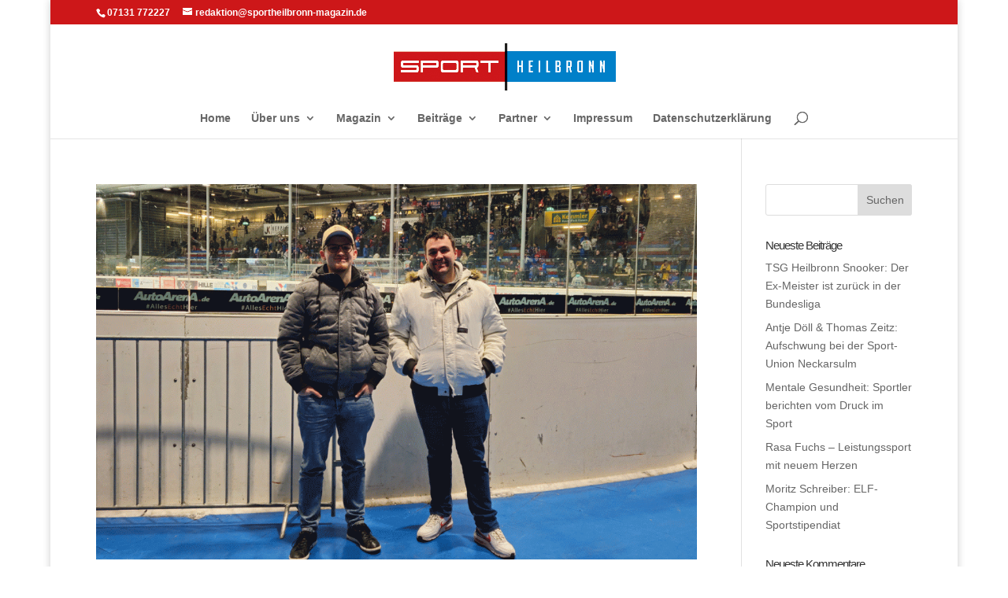

--- FILE ---
content_type: text/css
request_url: https://sportheilbronn-magazin.de/wp-content/plugins/wwp3/public/styles/wwp3.css?ver=3.1.1
body_size: 5016
content:
:root{--wwp3-c-text:#4a4a4a;--wwp3-c-brand:#919191;--wwp3-c-complementary:#fff;--wwp3-c-support:#ddd;--wwp3-base-spacing:8px}.wwp3-button-wrapper{text-align:right;padding-top:20px;padding-bottom:20px}.wwp3-button{background-color:var(--wwp3-c-brand,#000);color:var(--wwp3-c-complementary,#fff);padding:10px 20px;border:1px solid var(--wwp3-c-brand,#000);transition:all .2s ease-in-out}.wwp3-button:hover{background-color:var(--wwp3-c-complementary,#000);border-color:var(--wwp3-c-brand,#000);color:var(--wwp3-c-brand,#fff)}.wwp3-gallery a{display:block;padding:2px;position:absolute;top:0;left:0;width:100%;height:100%}.wwp3-gallery img{position:absolute;top:50%;left:50%;-ms-transform:translate(-50%,-50%);transform:translate(-50%,-50%);min-width:100%;height:100%;object-fit:cover}.wwp3-gallery .wwp3-gallery__gutter{position:relative;height:100%;width:100%}.wwp3-gallery__item{position:relative;overflow:hidden;height:0;margin:0}.wwp3-gallery-preview .wwp3-gallery__item--2,.wwp3-gallery__item{padding-bottom:56.25%}.wwp3-gallery-preview .wwp3-gallery__item--3{padding-bottom:25%}.wwp3-gallery-preview__more{display:none}.wwp3-gallery__count{position:absolute;top:0;left:0;width:100%;height:100%;background-color:#000;background-color:rgba(0,0,0,.7);z-index:1}.wwp3-gallery__count-label{position:absolute;top:50%;left:50%;width:100%;-ms-transform:translate(-50%,-50%);transform:translate(-50%,-50%);font-size:60px;text-align:center;color:#fff}.wwp3-gallery--4 .wwp3-column{padding-bottom:20%;overflow:hidden}.pswp__button--arrow{position:absolute;top:50%;z-index:9999;appearence:none;background:none;border:none;height:20px;width:20px;padding:30px}.pswp__button--arrow:after,.pswp__button--arrow:before{content:"";display:block;position:absolute;top:50%;left:50%;height:1px;width:50%;background-color:#000}.pswp__button--arrow:before{-ms-transform:translate(-50%,-50%) rotate(-45deg);transform:translate(-50%,-50%) rotate(-45deg)}.pswp__button--arrow:after{-ms-transform:translate(-50%,-50%) rotate(45deg);transform:translate(-50%,-50%) rotate(45deg)}.pswp__button--arrow--left{left:0}.pswp__button--arrow--left:after,.pswp__button--arrow--left:before{-ms-transform-origin:left center;transform-origin:left center}.pswp__button--arrow--right{right:0}.pswp__button--arrow--right:after,.pswp__button--arrow--right:before{-ms-transform-origin:right center;transform-origin:right center}.pswp__top-bar{position:absolute;top:0;left:0;width:100%;z-index:2}.pswp__button--close{position:absolute;top:20px;right:40px;height:40px;width:40px;background-color:transparent;border:none}.pswp__button--close:after,.pswp__button--close:before{content:"";display:block;position:absolute;top:50%;left:50%;height:1px;width:100%;background-color:#000}.pswp__button--close:before{-ms-transform:translate(-50%,-50%) rotate(-45deg);transform:translate(-50%,-50%) rotate(-45deg)}.pswp__button--close:after{-ms-transform:translate(-50%,-50%) rotate(45deg);transform:translate(-50%,-50%) rotate(45deg)}

/*! PhotoSwipe main CSS by Dmitry Semenov | photoswipe.com | MIT license */.pswp{display:none;position:absolute;width:100%;height:100%;left:0;top:0;overflow:hidden;-ms-touch-action:none;touch-action:none;z-index:99999;-webkit-text-size-adjust:100%;-webkit-backface-visibility:hidden;outline:none}.pswp img{max-width:none}.pswp--animate_opacity{opacity:.001;will-change:opacity;transition:opacity 333ms cubic-bezier(.4,0,.22,1)}.pswp--open{display:block}.pswp--zoomed-in .pswp__img{cursor:-webkit-grab;cursor:-moz-grab;cursor:grab}.pswp--dragging .pswp__img{cursor:-webkit-grabbing;cursor:-moz-grabbing;cursor:grabbing}.pswp__bg{background:#fff;opacity:0;transform:translateZ(0);-webkit-backface-visibility:hidden}.pswp__bg,.pswp__scroll-wrap{position:absolute;left:0;top:0;width:100%;height:100%}.pswp__scroll-wrap{overflow:hidden}.pswp__container{transition:all .3s ease-in-out}.pswp__container,.pswp__zoom-wrap{-ms-touch-action:none;touch-action:none;position:absolute;left:0;right:0;top:0;bottom:0}.pswp__container,.pswp__img{-webkit-user-select:none;-ms-user-select:none;user-select:none;-webkit-tap-highlight-color:transparent;-webkit-touch-callout:none}.pswp__zoom-wrap{position:absolute;width:100%;-ms-transform-origin:left top;transform-origin:left top;transition:transform 333ms cubic-bezier(.4,0,.22,1)}.pswp__bg{will-change:opacity;transition:opacity 333ms cubic-bezier(.4,0,.22,1)}.pswp--animated-in .pswp__bg,.pswp--animated-in .pswp__zoom-wrap{transition:none}.pswp__container,.pswp__zoom-wrap{-webkit-backface-visibility:hidden}.pswp__item{right:0;bottom:0;overflow:hidden}.pswp__img,.pswp__item{position:absolute;left:0;top:0}.pswp__img{width:auto;height:auto}.pswp__img--placeholder{-webkit-backface-visibility:hidden}.pswp__img--placeholder--blank{background:#222}.pswp--ie .pswp__img{width:100%!important;height:auto!important;left:0;top:0}.pswp__error-msg{position:absolute;left:0;top:50%;width:100%;text-align:center;font-size:14px;line-height:16px;margin-top:-8px;color:#ccc}.pswp__error-msg a{color:#ccc;text-decoration:underline}.pswp__caption{bottom:20px;font-size:20px;left:20px;position:absolute;right:20px}.pswp__caption .pswp__caption__center{text-align:center}.wwp3-list{display:-ms-flexbox;display:flex;-ms-flex-wrap:wrap;flex-wrap:wrap;padding:0!important;margin:0;list-style:none}.wwp3-list-item.wwp3-column{padding:8px;box-sizing:border-box}.wwp3-list-item{width:100%}.wwp3-list-item__img{width:100%;position:relative;height:0;padding-bottom:66.6666%;overflow:hidden}.wwp3-list-item__img img{width:100%}@supports (object-fit:cover){.wwp3-list-item__img img{position:absolute;height:100%;top:50%;left:50%;-ms-transform:translate(-50%,-50%);transform:translate(-50%,-50%);object-fit:cover}}.wwp3-list-item__logo{width:100%;position:relative;display:block;height:0;padding-bottom:66.6666%;overflow:hidden}.wwp3-list-item__logo img{position:absolute;height:100%;width:100%;left:50%;top:50%;-ms-transform:translate(-50%,-50%);transform:translate(-50%,-50%);object-fit:cover}.wwp3-list-item__title{display:block;margin-bottom:8px}.wwp3-list-item__title h2{-webkit-hyphens:auto;-ms-hyphens:auto;hyphens:auto;padding:0;margin:0}.wwp3-list-item__link{color:inherit;display:block;height:100%;border:1px solid var(--wwp3-c-support,#ddd);background-color:var(--wwp3-c-complementary,#fff)}.wwp3-list-item__info{padding:16px;box-sizing:border-box}.wwp3-list-item__link h2,.wwp3-list-item__meta{display:block;margin-bottom:0}.wwp3-list-item__text{margin-top:16px}.wwp3-list-item__meta-date{display:-ms-flexbox;display:flex;-ms-flex-pack:justify;justify-content:space-between}.wwp3-list-item__hover{position:absolute;top:0;left:0;opacity:0;height:100%;width:100%;transition:all .2s ease-in-out;background-color:hsla(0,0%,100%,.95)}.wwp3-list-item__hover img{min-height:0;height:auto;width:auto;top:50%;left:50%;-ms-transform:translate(-50%,-50%);transform:translate(-50%,-50%);width:100%;max-height:100%;object-fit:cover}.wwp3-list-item:hover .wwp3-list-item__hover{opacity:1}.wwp3-sponsor__section{padding-top:20px}.wwp3-sponsor__element{margin-bottom:40px}.wwp3-sponsor__map #map{width:100%;height:50%;margin:10px 0;min-height:200px}.wwp3-sponsor__map .wwp3-js-map,.wwp3-sponsor__map .wwp3-js-map-multi{min-height:200px}.wwp3-sponsor__map--dsgvo{position:relative;display:block;margin-top:10px;margin-bottom:20px}.wwp3-sponsor__map--dsgvo span{display:block;position:absolute;top:50%;left:0;-ms-transform:translateY(-50%);transform:translateY(-50%);width:100%;text-align:center;z-index:1;color:#000}.wwp3-sponsor__map--dsgvo img{object-fit:cover}.wwp3-sponsor__contacts{margin-top:40px}.wwp3-sponsor__contacts h5{margin-bottom:20px}@media (max-width:1023px){.wwp3-sponsor__contacts .wwp3-contact__initials-wrapper{display:none}}.wwp3-social-icon{display:inline-block;width:32px;margin-bottom:5px;margin-right:5px;opacity:.5;transition:opacity .5s ease}.wwp3-social-icon:hover{opacity:1}.wwp3-sponsor-box{background:#fff;border:1px solid #eee;overflow:hidden}.wwp3-template__3d .wwp3-sponsor-box{box-shadow:0 0 8px rgba(0,0,0,.15)}.wwp3-template__round .wwp3-sponsor-box{border-radius:20px}.wwp3-sponsor__aside-container.js-is-stuck{top:0}@media (max-width:1023px){.wwp3-sponsor__aside-container.js-is-sticky,.wwp3-sponsor__aside-container.js-is-stuck{position:relative!important;top:unset!important}}.wwp3-sponsor__aside{margin:0 20px 0 0}.wwp3-sponsor__aside .wwp3-sponsors{margin:0;padding:0}@media (max-width:1023px){.wwp3-sponsor__aside{margin:0 0 20px}}.wwp3-sponsor__logo{border-bottom:1px solid #eee;padding:40px;text-align:center;transition:padding .5s ease}.wwp3-sponsor__logo img{height:auto;max-height:140px;max-width:100%;transition:max-height .5s ease;width:auto}.wwp3-sponsor__info{background:#fafafa;border-bottom:1px solid #eee;padding:20px}.wwp3-sponsor__company-name{margin-bottom:20px}.wwp3-sponsor__address{margin-bottom:10px}.wwp3-sponsor__social{margin:20px 0}.wwp3-sponsor__branches,.wwp3-sponsor__sponsor-groups{margin:20px}.wwp3-sponsor_anchor-links{border-top:1px solid #eee;padding:20px}.wwp3-sponsor_anchor-links a{display:block}.wwp3-sponsor_anchor-links a:before{content:"\BB   "}.wwp3-sponsor__header{background:#fafafa;background-position:50%;background-size:cover;border-bottom:1px solid #eee;color:#000;min-height:210px;position:relative}.wwp3-sponsor__header .wwp3-sponsor__header-image{float:left;height:auto;width:100%}.wwp3-sponsor__header .wwp3-sponsor__header-title{bottom:40px;font-size:48px;font-weight:700;left:40px;line-height:1;position:absolute;right:40px;text-shadow:0 0 5px #fff}@media (max-width:1023px){.wwp3-sponsor__header .wwp3-sponsor__header-title{left:20px;right:20px}}.wwp3-sponsor_description,.wwp3-sponsor_flexible-fields{padding:40px}@media (max-width:1023px){.wwp3-sponsor_description,.wwp3-sponsor_flexible-fields{padding:20px}}.wwp3-sponsor_heading{font-size:22px;font-weight:700;padding:0 40px}@media (max-width:1023px){.wwp3-sponsor_heading{padding:0 20px}}.wwp3-sponsor_flexible-field{margin-bottom:10px}.wwp3-sponsor-item__author{background-color:#fafafa;border-bottom:1px solid #eee;padding:10px;text-align:center}.wwp3-sponsor-item__meta{background:#fafafa;border-bottom:1px solid #eee;padding:40px}@media (max-width:1023px){.wwp3-sponsor-item__meta{padding:20px}}.wwp3-sponsor-item__meta.wwp3-sponsor-item__meta-small{padding:20px 40px 0}@media (max-width:1023px){.wwp3-sponsor-item__meta.wwp3-sponsor-item__meta-small{padding:20px}}.wwp3-sponsor__list .wwp3-sponsor-item__meta{background:none;border-bottom:none;font-weight:700;padding:0}.wwp3-sponsor-item__meta-info{margin-bottom:20px}.wwp3-sponsor-item__meta-info small{font-size:smaller}.wwp3-sponsor-item__main-container .wwp3-sponsor-item__featured-image{border-bottom:1px solid #eee}.wwp3-sponsor-item__main-container .wwp3-sponsor-item__featured-image img{display:block;height:auto;width:100%}.wwp3-sponsor-item__more-link{margin-top:10px}.wwp3-sponsor-item__more-link:before{content:"\BB   "}.wwp3-sponsor__list{display:block;list-style:none;margin:0;padding:0}.wwp3-sponsor__list>li{border-bottom:1px solid #eee;display:block;margin:0 0 20px;padding:0 0 20px;width:100%}.wwp3-sponsor__list>li:last-of-type{border-bottom:0;margin-bottom:0;padding-bottom:0}.wwp3-sponsor__list>li:after{clear:both;content:"";display:table}.wwp3-sponsor__main-container .wwp3-gallery{margin:20px 0 40px}.wwp3-sponsor__main-container .wwp3-sponsor-section-head{background:#fafafa;border-bottom:1px solid #eee;border-top:1px solid #eee;font-size:26px;font-weight:700;line-height:1;padding:40px}@media (max-width:1023px){.wwp3-sponsor__main-container .wwp3-sponsor-section-head{font-size:18px;padding:20px}}.wwp3-sponsor__main-container .wwp3-sponsor-section-head:first-child{border-top:none}.wwp3-sponsor__main-container .wwp3-sponsor_main-gallery{padding:0 40px}@media (max-width:1023px){.wwp3-sponsor__main-container .wwp3-sponsor_main-gallery{padding:0 20px}}.wwp3-sponsor__main-container .wwp3-sponsor_main-gallery-title{padding:40px 40px 0}@media (max-width:1023px){.wwp3-sponsor__main-container .wwp3-sponsor_main-gallery-title{padding:20px 20px 0}}.wwp3-sponsor__main-container .wwp3-sponsor_subheading{padding:0 40px}@media (max-width:1023px){.wwp3-sponsor__main-container .wwp3-sponsor_subheading{padding:0 20px}}.wwp3-sponsor__main-container .wwp3-sponsor__list{padding:40px}@media (max-width:1023px){.wwp3-sponsor__main-container .wwp3-sponsor__list{padding:20px}}.wwp3-sponsor__main-container .wwp3-sponsor__list>li{margin-bottom:40px;padding-bottom:40px}.wwp3-sponsor__main-container .wwp3-sponsor__list>li:last-of-type{margin-bottom:0;padding-bottom:0}.wwp3-sponsor__main-container .wwp3-sponsor__list .wwp3-sponsor-item__featured-image{border-bottom:none;float:right;margin:0 0 20px 20px;max-width:150px;width:auto}@media (max-width:1023px){.wwp3-sponsor__main-container .wwp3-sponsor__list .wwp3-sponsor-item__featured-image{float:none;margin-left:0;max-width:unset;width:100%}}.wwp3-sponsor__main-container .wwp3-sponsor-section__images .wwp3-sponsor-item__featured-image{float:left;margin:0 20px 20px 0}.wwp3-sponsor__main-container .wwp3-button-wrapper{float:right;padding:0}@media (max-width:1023px){.wwp3-sponsor__main-container .wwp3-button-wrapper{float:none;padding:20px;text-align:center}}.wwp3-sponsor__main-container .wwp3-contact-form{padding:40px}@media (max-width:1023px){.wwp3-sponsor__main-container .wwp3-contact-form{padding:20px}}.wwp3-sponsor__main-container .wwp3-sponsors{margin:0;padding:20px 10px}.wwp3-sponsor__relationship_parent ul{list-style:none;margin:0;padding:0}.wwp3-sponsor__relationship_parent ul:after{clear:both;content:"";display:table}.wwp3-sponsor__relationship_parent ul li{float:left}.wwp3-sponsor__relationship_parent ul li a{display:block;height:115px;margin:0 1px 1px 0;position:relative;text-align:center;width:115px}.wwp3-sponsor__relationship_parent ul li a img{height:auto;max-height:100%;max-width:100%;width:auto}.wwp3-sponsor__relationship_parent ul li a div{font-size:.75em;left:0;line-height:1.1;position:absolute;right:0;top:50%;-ms-transform:translateY(-50%);transform:translateY(-50%)}.wwp3-job_contact-name{margin-bottom:10px;padding-top:5px}.wwp3-news-page .wwp3-title{display:block}.wwp3-news-page .wwp3-column{padding:20px;box-sizing:border-box}.wwp3-contact{width:100%;margin-bottom:20px}.wwp3-contact__initials{position:relative;display:inline-block;height:24px;width:24px}.wwp3-contact__initials .wwp3-circle{display:block;width:100%;height:100%;border-radius:50%;position:absolute;top:0;left:0;background-color:var(--wwp3-c-brand)}.wwp3-contact__initials span{position:absolute;top:50%;left:50%;-ms-transform:translate(-50%,-50%);transform:translate(-50%,-50%);z-index:1;color:var(--wwp3-c-complementary);text-transform:uppercase;font-weight:700;letter-spacing:.1em;font-size:10px}.wwp3-slider{position:relative}.wwp3-slider__slide{position:relative;height:300px;overflow:hidden}.wwp3-slider__slide .wwp3-slide__gutter{position:relative;height:100%;width:100%}.wwp3-slider__slide img{position:absolute;top:50%;left:50%;-ms-transform:translate(-50%,-50%);transform:translate(-50%,-50%);min-width:100%;height:100%;object-fit:cover}.wwp3-slider__button{position:absolute;top:50%;z-index:1;width:40px;height:100%;background:none;border:none;-ms-transform:translateY(-50%);transform:translateY(-50%)}.wwp3-slider__button:after,.wwp3-slider__button:before{content:"";position:absolute;top:50%;left:50%;height:2px;width:15px;background-color:#fff}.wwp3-slider__button:before{-ms-transform:translate(-50%,-50%) rotate(-45deg);transform:translate(-50%,-50%) rotate(-45deg)}.wwp3-slider__button:after{-ms-transform:translate(-50%,-50%) rotate(45deg);transform:translate(-50%,-50%) rotate(45deg)}.wwp3-slider__button--prev{left:0}.wwp3-slider__button--prev:after,.wwp3-slider__button--prev:before{-ms-transform-origin:left center;transform-origin:left center}.wwp3-slider__button--next{right:0}.wwp3-slider__button--next:after,.wwp3-slider__button--next:before{-ms-transform-origin:right center;transform-origin:right center}.tns-outer{padding:0!important}.tns-outer [hidden]{display:none!important}.tns-outer [aria-controls],.tns-outer [data-action]{cursor:pointer}.tns-outer.ms-touch{overflow-x:scroll;overflow-y:hidden;-ms-overflow-style:none;-ms-scroll-chaining:none;-ms-scroll-snap-type:mandatory;-ms-scroll-snap-points-x:snapInterval(0,100%)}.tns-slider{transition:all 0s}.tns-slider>.tns-item{box-sizing:border-box}.tns-horizontal.tns-subpixel{white-space:nowrap}.tns-horizontal.tns-subpixel>.tns-item{display:inline-block;vertical-align:top;white-space:normal}.tns-horizontal.tns-no-subpixel:after{content:"";display:table;clear:both}.tns-horizontal.tns-no-subpixel>.tns-item{float:left;margin-right:-100%}.tns-gallery,.tns-no-calc{position:relative;left:0}.tns-gallery{min-height:1px}.tns-gallery>.tns-item{position:absolute;left:-100%;transition:transform 0s,opacity 0s}.tns-gallery>.tns-moving{transition:all .25s}.tns-lazy-img{transition:opacity .6s;opacity:.6}.tns-lazy-img.loaded{opacity:1}.tns-ah{transition:height 0s}.tns-ovh{overflow:hidden}.tns-hdx{overflow-x:hidden}.tns-hdy{overflow-y:hidden}.tns-visually-hidden{position:absolute;left:-10000em}.tns-transparent{opacity:0;visibility:hidden}.tns-fadeIn{opacity:1;filter:alpha(opacity=100);z-index:0}.tns-fadeOut,.tns-normal{opacity:0;filter:alpha(opacity=0);z-index:-1}.wwp3-contact-form{padding-top:40px}.wwp3-contact-form input,.wwp3-contact-form textarea{width:100%}.wwp3-icon-row:after{clear:both;content:" ";display:table}.wwp3-icon-row__icon{float:left;width:40px}.wwp3-icon-row__content{padding-left:50px}.wwp3-sponsors{margin-bottom:20px;display:-ms-flexbox;display:flex;list-style:none!important;-ms-flex-wrap:wrap;flex-wrap:wrap}.wwp3-sponsor-list-meta{padding-bottom:40px}.wwp3-sponsor-list{position:relative;box-sizing:border-box;padding-left:4px;padding-right:4px;margin-bottom:16px}@media (max-width:1024px){.wwp3-sponsor-list{-ms-flex:0 1 33.333%!important;flex:0 1 33.333%!important}}@media (max-width:768px){.wwp3-sponsor-list{-ms-flex:0 1 50%!important;flex:0 1 50%!important}}@media (max-width:480px){.wwp3-sponsor-list{-ms-flex:0 1 100%!important;flex:0 1 100%!important}}.wwp3-sponsor-list:not(.wwp3-sponsor-list--separator):hover .wwp3-sponsor-list__label{color:var(--wwp3-c-brand)}.wwp3-sponsor-list:not(.wwp3-sponsor-list--separator):hover .wwp3-sponsor-list__info:after{background-color:var(--wwp3-c-brand)}.wwp3-sponsor-list .wwp3-sponsor-list-meta__label{text-align:center;-webkit-hyphens:auto;-ms-hyphens:auto;hyphens:auto;color:var(--wwp3-c-complementary)}.wwp3-sponsor-list .wwp3-sponsor-list-meta__img{padding-left:4px;padding-right:4px}.wwp3-sponsor-list--separator{color:var(--wwp3-c-complementary);background-color:var(--wwp3-c-brand)}.wwp3-sponsor-list__inner{position:relative;display:-ms-flexbox;display:flex;-ms-flex-direction:column;flex-direction:column;-ms-flex-pack:justify;justify-content:space-between;height:100%;padding:8px 4px;color:inherit}.wwp3-no-image .wwp3-sponsor-list__inner{height:100%;-ms-flex-pack:center;justify-content:center}.wwp3-sponsor-list__inner small{text-align:center}.wwp3-sponsor-list__logo{position:relative;overflow:hidden;height:0;padding-bottom:45%;display:block;width:100%;margin-bottom:4px}.wwp3-sponsor-list__logo img{position:absolute;height:100%;max-height:100%;object-fit:contain;left:50%;-ms-transform:translateX(-50%);transform:translateX(-50%)}.wwp3-sponsor-list__info{position:relative}.wwp3-sponsor-list__label{display:block;font-weight:700;font-size:14px;line-height:1.2;text-align:center;-webkit-hyphens:auto;-ms-hyphens:auto;hyphens:auto}.wwp3-sponsor-list-meta__group,.wwp3-sponsor-list-meta__label{text-transform:uppercase;font-weight:700}.wwp3-sponsor-list-meta__group{display:block;margin:50px auto 30px;text-align:center;font-size:40px}.wwp3-ajax-list .wwp3-sponsor-list--separator{cursor:pointer}.wwp3-ajax-list .wwp3-loading{left:50%;margin-left:-13px;position:relative;right:unset;top:40%}.wwp3-search .wwp3-icon{fill:var(--wwp3-c-support,#ddd);height:22px;width:auto;margin-right:2px}.wwp3-search [placeholder]:focus::-webkit-input-placeholder{transition:opacity .5s ease .5s;opacity:0}.wwp3-search-box{position:relative;display:-ms-flexbox;display:flex;-ms-flex-pack:justify;justify-content:space-between}.wwp3-search-box .wwp3-search__input{width:100%;font-size:16px;line-height:22px;border:none;background:none;padding-top:4px;padding-bottom:4px}.wwp3-search-inputs{padding-left:4px;border-left:1px solid var(--wwp3-c-support,#ddd);border-top:1px solid var(--wwp3-c-support,#ddd);border-bottom:1px solid var(--wwp3-c-support,#ddd)}.wwp3-search-input-box,.wwp3-search-inputs{display:-ms-flexbox;display:flex;width:100%}.wwp3-search-input-box{position:relative;-ms-flex-align:center;align-items:center}.wwp3-search-input-box+.wwp3-search-input-box{padding-left:4px}.wwp3-search-input-box+.wwp3-search-input-box:before{content:"";position:absolute;top:50%;left:0;background-color:var(--wwp3-c-support,#ddd);height:60%;width:1px;-ms-transform:translateY(-50%);transform:translateY(-50%)}.wwp3-search-input-box--button{width:auto}.wwp3-search-input-box--button:before{display:none}.wwp3-search-input-box--button .wwp3-button{position:relative;top:0;left:0;width:100%;height:100%;cursor:pointer}.wwp3-search-input-box--button .wwp3-loader-box{position:absolute;top:50%;left:50%;-ms-transform:translate(-50%,-50%);transform:translate(-50%,-50%)}.wwp3-is-searching .wwp3-button{background-color:var(--wwp3-c-brand,#000)}.wwp3-search__map{display:none;height:500px;margin:20px 0}.wwp3-search__map_info_window_title{font-size:14px;font-weight:700;color:#000}.wwp3-search__map_info_window_image{border-top:1px solid #ddd;margin-top:5px;padding-top:5px;text-align:center}.wwp3-search__map_info_window_image img{height:auto;max-height:100px;max-width:200px;width:auto}.wwp3-search__no-results{padding:50px 0;text-align:center}.wwp3-filter__button{display:inline-block;border:none;background:none;padding:5px;color:var(--wwp3-c-text,#000);transition:all .1s ease-in-out;cursor:pointer}.wwp3-filter__button+.wwp3-filter__button{margin-left:5px}.wwp3-filter__button.wwp3-active{color:var(--wwp3-c-brand,#fff)}.wwp3-type-filter{display:-ms-flexbox;display:flex;-ms-flex-align:center;align-items:center}.wwp3-type-filter__list{display:inline-block;margin:10px 10px 10px 0}.wwp3-branch-filter__list,.wwp3-type-filter__list{list-style:none!important;padding:0!important}.wwp3-branch-filter__label{display:inline-block;margin-bottom:5px}.wwp3-loading{width:26px;height:26px;position:absolute;display:inline-block;top:0;right:0}.sk-fading-circle .sk-circle{width:100%;height:100%;position:absolute;left:0;top:5px}.sk-fading-circle .sk-circle:before{content:"";display:block;margin:0 auto;width:15%;height:15%;background-color:#4d38b9;border-radius:100%;animation:sk-circleFadeDelay 1.2s infinite ease-in-out both}.sk-fading-circle .sk-circle2{-ms-transform:rotate(30deg);transform:rotate(30deg)}.sk-fading-circle .sk-circle3{-ms-transform:rotate(60deg);transform:rotate(60deg)}.sk-fading-circle .sk-circle4{-ms-transform:rotate(90deg);transform:rotate(90deg)}.sk-fading-circle .sk-circle5{-ms-transform:rotate(120deg);transform:rotate(120deg)}.sk-fading-circle .sk-circle6{-ms-transform:rotate(150deg);transform:rotate(150deg)}.sk-fading-circle .sk-circle7{-ms-transform:rotate(180deg);transform:rotate(180deg)}.sk-fading-circle .sk-circle8{-ms-transform:rotate(210deg);transform:rotate(210deg)}.sk-fading-circle .sk-circle9{-ms-transform:rotate(240deg);transform:rotate(240deg)}.sk-fading-circle .sk-circle10{-ms-transform:rotate(270deg);transform:rotate(270deg)}.sk-fading-circle .sk-circle11{-ms-transform:rotate(300deg);transform:rotate(300deg)}.sk-fading-circle .sk-circle12{-ms-transform:rotate(330deg);transform:rotate(330deg)}.sk-fading-circle .sk-circle2:before{animation-delay:-1.1s}.sk-fading-circle .sk-circle3:before{animation-delay:-1s}.sk-fading-circle .sk-circle4:before{animation-delay:-.9s}.sk-fading-circle .sk-circle5:before{animation-delay:-.8s}.sk-fading-circle .sk-circle6:before{animation-delay:-.7s}.sk-fading-circle .sk-circle7:before{animation-delay:-.6s}.sk-fading-circle .sk-circle8:before{animation-delay:-.5s}.sk-fading-circle .sk-circle9:before{animation-delay:-.4s}.sk-fading-circle .sk-circle10:before{animation-delay:-.3s}.sk-fading-circle .sk-circle11:before{animation-delay:-.2s}.sk-fading-circle .sk-circle12:before{animation-delay:-.1s}@keyframes sk-circleFadeDelay{0%,39%,to{opacity:0}40%{opacity:1}}.wwp3-loader,.wwp3-loader:after,.wwp3-loader:before{border-radius:50%;width:1em;height:1em;animation-fill-mode:both;animation:load7 1.8s infinite ease-in-out}.wwp3-loader{color:var(--wwp3-c-complementary,#fff);font-size:10px;position:relative;text-indent:-9999em;-ms-transform:translateY(-2.5em);transform:translateY(-2.5em);animation-delay:-.16s}.wwp3-loader:after,.wwp3-loader:before{content:"";position:absolute;top:0}.wwp3-loader:before{left:-1.5em;animation-delay:-.32s}.wwp3-loader:after{left:1.5em}@keyframes load7{0%,80%,to{box-shadow:0 2.5em 0 -1.3em}40%{box-shadow:0 2.5em 0 0}}.wwp3-base-padding{padding:16px;padding:calc(var(--wwp3-base-spacing, $base-spacing) * 2);box-sizing:border-box}.wwp3-base-padding-2x{padding:32px;padding:calc(var(--wwp3-base-spacing, $base-spacing) * 4);box-sizing:border-box}.wwp3-column{vertical-align:top;display:inline-block}@media (max-width:1023px){.wwp3-column{-ms-flex:0 1 100%!important;flex:0 1 100%!important;width:100%!important}}.wwp3-column-1\/12{width:8.33333%}.wwp3-column-2\/12{width:16.66667%}.wwp3-column-3\/12{width:25%}.wwp3-column-4\/12{width:33.33333%}.wwp3-column-5\/12{width:41.66667%}.wwp3-column-6\/12{width:50%}.wwp3-column-7\/12{width:58.33333%}.wwp3-column-8\/12{width:66.66667%}.wwp3-column-9\/12{width:75%}.wwp3-column-10\/12{width:83.33333%}.wwp3-column-11\/12{width:91.66667%}.wwp3-column-12\/12{width:100%}.wwp3-page__main{position:relative;display:-ms-flexbox;display:flex}.wwp3-page__main:after{content:"";position:absolute;top:0;left:33.33333%;height:100%;width:1px;background-color:var(--wwp3-c-support,#ddd)}.wwp3-page__info{padding-right:32px;padding-right:calc(var(--wwp3-base-spacing, $base-spacing) * 4);width:33.33333%;box-sizing:border-box}.wwp3-page__content{padding-left:32px;padding-left:calc(var(--wwp3-base-spacing, $base-spacing) * 4);width:66.66667%;box-sizing:border-box}.wwp3-page__more{padding-top:16px;padding-top:calc(var(--wwp3-base-spacing, $base-spacing) * 2);margin-top:16px;margin-top:calc(var(--wwp3-base-spacing, $base-spacing) * 2);position:relative;box-sizing:border-box}.wwp3-page__more:after{content:"";position:absolute;top:0;left:0;height:1px;width:100%;background-color:var(--wwp3-c-support,#ddd)}.wwp3-more-section{display:-ms-flexbox;display:flex}.wwp3-more-sectionn__head{padding-left:16px;padding-left:calc(var(--wwp3-base-spacing, $base-spacing) * 2);padding-right:16px;padding-right:calc(var(--wwp3-base-spacing, $base-spacing) * 2)}.wwp3-more-section__more{margin-bottom:8px;margin-bottom:calc(var(--wwp3-base-spacing, $base-spacing) * 1);display:block}.wwp3-more-section__col{padding:16px;padding:calc(var(--wwp3-base-spacing, $base-spacing) * 2);width:50%}.wwp3-more-section__col--big{padding-right:32px;padding-right:calc(var(--wwp3-base-spacing, $base-spacing) * 4);width:50%}.wwp3-more-section__col--small{padding-left:32px;padding-left:calc(var(--wwp3-base-spacing, $base-spacing) * 4);width:50%}.wwp3-single-content__map{height:400px}.wwp3-hide-last-comma span:last-of-type span{display:none}.wwp3-mb0{margin-bottom:0!important}.wwp3-pv{padding-left:space(4);padding-right:space(4);box-sizing:border-box}.wwp3-inline{display:inline-block}.wwp3-tac{text-align:center}.wwp3-tar{text-align:right}.wwp3-flr{float:right}.wwp3-hidden{opacity:0}.et_divi_theme #left-area .wwp3-sponsor__list{list-style:none;padding:0}.et_divi_theme #left-area .wwp3-sponsor__main-container .wwp3-sponsor__list{padding:40px}.et_divi_theme #left-area .wwp3-sponsor__main-container .wwp3-sponsors{padding:20px 10px}@media (max-width:1023px){.et_divi_theme #left-area .wwp3-sponsor__main-container .wwp3-sponsor__list{padding:20px}}.et_divi_theme.single-wwp3_event .et_post_meta_wrapper,.et_divi_theme.single-wwp3_gallery .et_post_meta_wrapper,.et_divi_theme.single-wwp3_job .et_post_meta_wrapper,.et_divi_theme.single-wwp3_news_entry .et_post_meta_wrapper,.et_divi_theme.single-wwp3_offer .et_post_meta_wrapper,.et_divi_theme.single-wwp3_sponsor .et_post_meta_wrapper{display:none}.et_divi_theme.single-wwp3_event #left-area,.et_divi_theme.single-wwp3_gallery #left-area,.et_divi_theme.single-wwp3_job #left-area,.et_divi_theme.single-wwp3_news_entry #left-area,.et_divi_theme.single-wwp3_offer #left-area,.et_divi_theme.single-wwp3_sponsor #left-area{padding-right:0;width:100%}.et_divi_theme.single-wwp3_event #main-content .container:before,.et_divi_theme.single-wwp3_gallery #main-content .container:before,.et_divi_theme.single-wwp3_job #main-content .container:before,.et_divi_theme.single-wwp3_news_entry #main-content .container:before,.et_divi_theme.single-wwp3_offer #main-content .container:before,.et_divi_theme.single-wwp3_sponsor #main-content .container:before{background:none}.et_divi_theme.single-wwp3_event #sidebar,.et_divi_theme.single-wwp3_gallery #sidebar,.et_divi_theme.single-wwp3_job #sidebar,.et_divi_theme.single-wwp3_news_entry #sidebar,.et_divi_theme.single-wwp3_offer #sidebar,.et_divi_theme.single-wwp3_sponsor #sidebar{display:none}.wwp3-clearfix:after{content:"";display:table;clear:both}